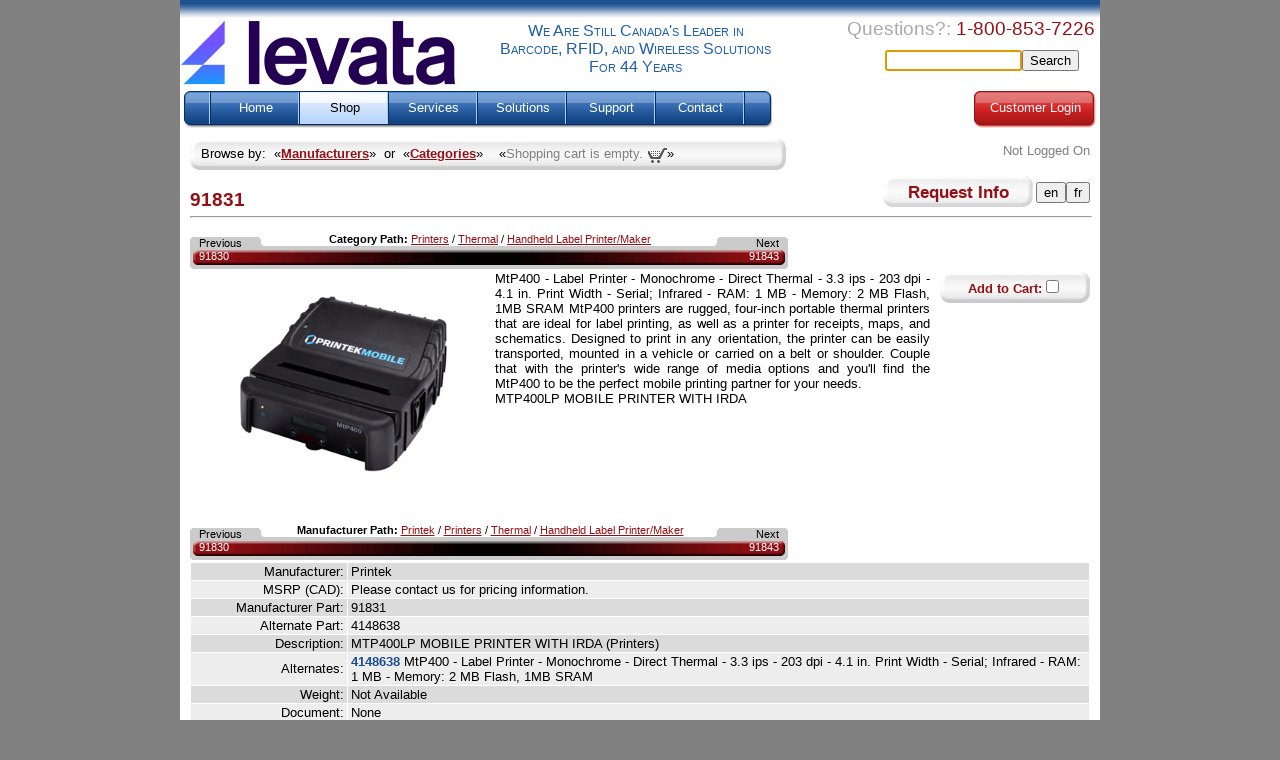

--- FILE ---
content_type: text/html; charset=utf-8
request_url: https://support.ocr.ca/stock/Default.aspx/Printek/Printers/Thermal/Handheld-Label-Printer-Maker/91831
body_size: 10164
content:


<!DOCTYPE html>

<html xmlns="http://www.w3.org/1999/xhtml">
<head id="Head1"><meta http-equiv="X-UA-Compatible" content="IE=10" /><title>
	91831 Printek
</title><meta http-equiv="Content-type" content="text/html; charset=UTF-8" />
<meta name="robots" content="index,follow" />
<meta name="category" content="91831 Printek" />
<meta name="description" content="MTP400LP MOBILE PRINTER WITH IRDA" />
<meta name="keywords" content="91831, Printek, Handheld Label Printer Maker, Thermal, Printers" />
<!-- START of Header-New.htm include -->
<style type="text/css">
A, A:link, A:active, A:visited {font-family: Arial, Helvetica, sans-serif; font-weight: normal; color: #960F14; outline: none;}
A:hover {color: black;}
BODY {width:100%; background-color: gray; color: black; font-family: Arial, Helvetica, sans-serif; font-size: 8pt; font-weight: normal; letter-spacing: normal; text-transform: none; word-spacing: normal; padding: 0px 0px 0px 0px; margin: 0px 0px 0px 0px; text-align: center;}
TABLE {border: none; padding: 0px; margin: 0px; border-collapse: collapse;}
TR {border: none; padding: 0px; margin: 0px; border-collapse: collapse;}
TD {font-family: Arial, Helvetica, sans-serif; font-size: 10pt; font-weight: normal; text-indent: 0em; color: black; border: none; padding: 0px; margin: 0px; border-collapse: collapse; white-space: normal;}
TD.H1  {margin:0px; padding:1px 3px 1px 3px; border:solid 1px white; background-color:black;   color:white; font-weight:bold;}
TD.H2  {margin:0px; padding:1px 3px 1px 3px; border:solid 1px white; background-color:#960F14; color:white; font-weight:bold;}
TD.RHa {margin:0px; padding:1px 3px 1px 3px; border:solid 1px white; background-color:#FFEFF4;}
TD.RHb {margin:0px; padding:1px 3px 1px 3px; border:solid 1px white; background-color:#EFC9C8;}
TD.RNa  {margin:0px; padding:1px 3px 1px 3px; border:solid 1px white; background-color:#EDEDED;}
TD.RNb  {margin:0px; padding:1px 3px 1px 3px; border:solid 1px white; background-color:#DBDBDB;}
IMG {border: none; padding: 0px; margin: 0px;}
H1 {font-family: Arial, Helvetica, sans-serif; font-size: 14pt; font-weight: bold; font-style: normal; font-variant: normal; text-indent: 0em; color: #960F14; border: none; padding: 2px 0px 5px 0px; margin: 0px;}
H2 {font-family: Arial, Helvetica, sans-serif; font-size: 14pt; font-weight: bold; font-style: normal; font-variant: normal; text-indent: 0em; color: #960F14; border: none; padding: 2px 0px 5px 0px; margin: 0px;}
H3 {font-family: Arial, Helvetica, sans-serif; font-size: 12pt; font-weight: bold; font-style: normal; font-variant: normal; text-align: left;}
H4 {font-family: Arial, Helvetica, sans-serif; font-size: 10pt; font-weight: bold; font-style: normal; font-variant: normal; text-align: left;}
DIV.Phone {font-family: Arial, Helvetica, sans-serif; font-size: 14pt; font-weight: normal; font-style: normal; text-indent: 0em; color: #960F14; border: none; padding: 0px; margin: 0px;}
DIV.Options {font-family: Arial, Helvetica, sans-serif; font-size: 8pt; font-weight: normal; font-style: normal; text-indent: 0em; color: black; border: none; padding: 0px; margin: 0px;}
DIV.Footer {background-color: #1A4D8E; color: white; font-family: Arial, Helvetica, sans-serif; font-size: 8pt; font-weight: normal; font-style: normal; text-indent: 0em; border: none; width: 920px; padding: 6px 0px 6px 0px; margin: 0px; text-align: center;}
DIV.CallUs {background-color: white; text-align: center; padding: 6px 0px 6px 0px;}
DIV.Disclaimer {background-color: white; color: gray; font-family: Arial, Helvetica, sans-serif; font-style: normal; font-variant: normal; font-weight: normal; font-size: 7pt; text-align: center; padding: 0px 0px 30px 0px;}
DIV.Slogan {font-family: Arial, Helvetica, sans-serif; font-size: 11pt; font-weight: normal; font-style: normal; text-indent: 0em; color: #960F14; border: none; padding: 0px; margin-bottom: 10px;}

DIV.MainText 			 {height: 200px; font-family:Tahoma, Arial, Helvetic, sans-serif; font-size: 8.5pt; color:#4B4B4B; font-weight:normal; text-align:justify; padding: 16px 0px 16px 0px; margin: 0px 0px 0px 0px; background:white url('https://support.ocr.ca/images/page-body-fade.png') top left repeat-x;}
DIV.MainTextHidden {height: 200px; font-family:Tahoma, Arial, Helvetic, sans-serif; font-size: 8.5pt; color:#4B4B4B; font-weight:normal; text-align:justify; padding: 16px 0px 16px 0px; margin: 0px 0px 0px 0px; background:white url('https://support.ocr.ca/images/page-body-fade.png') top left repeat-x; visibility:hidden; display: none;}

DIV.Copyright {font-family: Arial, Helvetica, sans-serif; font-style: normal; font-variant: normal; font-weight: normal; font-size: 6pt; color: #999999; text-align: left;}
A.Footer, A.Footer:link, A.Footer:active, A.Footer:visited {BORDER: none; font-family: Arial, Helvetica, sans-serif; font-size: 9pt; font-weight: bold; VERTICAL-ALIGN: top; TEXT-TRANSFORM: none; COLOR: #F6F6F3; FONT-STYLE: normal; TEXT-DECORATION: none;}
A.Footer:hover {color: silver;}
A.CallUs, A.CallUs:link, A.CallUs:active, A.CallUs:visited {font-family: Arial, Helvetica, sans-serif; font-size: 12pt; font-weight: bold; font-variant: normal; color: #960F14; text-align: center; text-decoration: none;}
A.CallUs:hover {color: black;}
A.Button, A.Button:link, A.Button:active, A.Button:visited {DISPLAY: block; BORDER: none; FONT-WEIGHT: bold; FONT-SIZE: 10pt; BACKGROUND-IMAGE: url(https://support.ocr.ca/IMG/ButtonGray.gif); VERTICAL-ALIGN: middle; TEXT-TRANSFORM: none; WIDTH: 150px; COLOR: black; FONT-STYLE: normal; font-family: Verdana, Arial, Helvetica, sans-serif; HEIGHT: 32px; TEXT-ALIGN: center; TEXT-DECORATION: none; background-position: center top; BACKGROUND-REPEAT: no-repeat; margin-top: 5px; margin-bottom: 0px; Padding-top: 8px}
A.Button:hover {color: #960F14; BACKGROUND-IMAGE: url(https://support.ocr.ca/IMG/ButtonMediumGray.gif);}
#MyAddress {BACKGROUND-IMAGE: url(https://support.ocr.ca/IMG/Button#A9A9A9.gif);}
SPAN.Pos {position: relative; top: 8px;}
A.boldblue, A.boldblue:link, A.boldblue:active, A.boldblue:visited {font-size: 10pt; font-weight: bold; color: blue;}
A.boldblue:hover {color: black;}
A.tinyblue, A.tinyblue:link, A.tinyblue:active, A.tinyblue:visited {font-size: 7pt; font-weight: normal; color: blue;}
A.tinyblue:hover {color: black;}
A.retired, A.retired:link, A.retired:active, A.retired:visited {font-size: 8pt; font-weight: bold; color: blue; background-color: yellow;}
A.retired:hover {color: black;}
A.search, A.search:link, A.search:active, A.search:visited {font-size: 12pt; font-weight: bold; color: red;}
A.search:hover {color: black;}
P {font-family: Arial, Helvetica, sans-serif; font-size: 10pt; font-weight: normal; text-indent: 2em; color: black;}
P.left {font-family: Arial, Helvetica, sans-serif; font-size: 10pt; font-weight: normal; text-indent: 0em; color: black;}
UL {font-family: Arial, Helvetica, sans-serif; font-size: 10pt; font-weight: normal; color: black;}
#search-holder {background: white; float: right; margin: 0px 5px 0px 0px;}
#header {background: white; width: 920px; height: 128px; display: block; padding: 0px 0px 0px 0px; margin: 0px 0px 0px 0px;}
#slogan {font-family:Tahoma, Arial, Helvetic, sans-serif;	font-size: 12pt; float: left; position: relative; display: block; color: #205EAC; font-variant: small-caps; font-weight: normal; height: 70px; vertical-align: middle; text-align: center; top: 4px; left: 45px;}
#mainbody {font-family:Tahoma, Arial, Helvetic, sans-serif;	font-size: 10pt; clear: both; display: block; position:relative; z-index:1; width: 920px; background: white; color: black; font-weight: normal; text-align: left;}
#page-container {font-family:Tahoma, Arial, Helvetic, sans-serif;	font-size: 10pt; position:relative; text-align: left; margin: auto; display: block; width: 920px; background: white; color: black; font-weight: normal; text-align: left;}
</style>

<link rel="stylesheet" type="text/css" href="https://support.ocr.ca/styles/menu.css" />

<script type="text/javascript" src="https://support.ocr.ca/swfobject.js"></script>
<script type="text/javascript">
<!--

function clearSubmenu(subMenu){
	if(!window.innerHeight){
		var subMenus = subMenu.getElementsByTagName("UL");
		for(var i = 0;i < subMenus.length;i++){
			subMenus[i].style.display = "none";
		}
	}
	var parent_node = subMenu.parentNode;
	while(parent_node.tagName != "LI") {
		parent_node = parent_node.parentNode;		
	}
	var target_element = parent_node.getElementsByTagName("A")[0];
	//alert(target_element.className., "current");
	if(target_element.className.indexOf("current") != -1){
		target_element.className = "current title";
	} else {
		target_element.className = "title";
	}
}

function showSubmenu(subMenu){
	if(!window.innerHeight){
		var subMenus = subMenu.getElementsByTagName("UL");
		for(var i = 0;i < subMenus.length;i++){
			subMenus[i].style.display = "block";
		}
	}
	var parent_node = subMenu.parentNode;
	while(parent_node.tagName != "LI") {
		parent_node = parent_node.parentNode;		
	}
	var target_element = parent_node.getElementsByTagName("A")[0];
	target_element.className += " a_hover";
}

function DoSearch(){
	var SearchText = document.getElementById('Name').value;
	SearchText = SearchText.replace("'", "");
	document.getElementById('Name').value = SearchText;
    if (SearchText.length == 0) 
	    alert('Please enter search criteria.');
    else if (SearchText.length < 4)
        alert('Search Text Is Too Short. Must Be Longer Than 3 Characters.');
	else {
        var urlFullPath = window.location.href
        var urlPath = urlFullPath.substring(0, urlFullPath.indexOf(".aspx") + 5);
        var urlNewFullPath = urlPath + '/Search?Name=' + encodeURIComponent(SearchText);
        window.location.href = urlNewFullPath;
    }
}

-->
</script>
<!--[if IE]>
<style type="text/css" media="screen">
body {
behavior: url('/scripts/csshover.htc');
font-size: 100%;
}

#menu ul li {float: left; width: 100%;}
#menu ul li a {height: 1%;} 

#menu a, #menu h2 {
font-family:Tahoma, Arial, Helvetic, sans-serif;
	font-size:10px;
	
	font-weight:bold;
}
</style>
<![endif]-->

<script type="text/javascript">

    var _gaq = _gaq || [];
    _gaq.push(['_setAccount', 'UA-11286395-4']);
    _gaq.push(['_trackPageview']);

    (function () {
        var ga = document.createElement('script'); ga.type = 'text/javascript'; ga.async = true;
        ga.src = ('https:' == document.location.protocol ? 'https://ssl' : 'http://www') + '.google-analytics.com/ga.js';
        var s = document.getElementsByTagName('script')[0]; s.parentNode.insertBefore(ga, s);
    })();

</script>

<style type='text/css'>A.Norm, A.Norm:link, A.Norm:active, A.Norm:visited, A.Norm:hover {color: black; text-decoration: underline;}A.PrevLink, A.PrevLink:link, A.PrevLink:active, A.PrevLink:visited {BACKGROUND-IMAGE: url('https://support.ocr.ca/RMA/images/PrevButton.gif'); BACKGROUND-POSITION:left  center; BACKGROUND-REPEAT: no-repeat; DISPLAY: block; BORDER: none; COLOR: white; WIDTH: 290px; HEIGHT: 15px; FONT-FAMILY: Verdana, Arial, Helvetica, sans-serif; FONT-STYLE: normal; FONT-WEIGHT: normal; FONT-SIZE: 8pt; TEXT-DECORATION: none; TEXT-TRANSFORM: none; TEXT-ALIGN: left; VERTICAL-ALIGN: bottom; BACKGROUND-COLOR:white; PADDING-TOP:0px; PADDING-LEFT: 6px; WHITE-SPACE:nowrap; OVERFLOW:hidden; OUTLINE:none;}A.PrevLink:hover {color:white; BACKGROUND-IMAGE:url(https://support.ocr.ca/RMA/images/PrevButtonHover.gif);}A.NextLink, A.NextLink:link, A.NextLink:active, A.NextLink:visited {BACKGROUND-IMAGE: url('https://support.ocr.ca/RMA/images/NextButton.gif'); BACKGROUND-POSITION:right center; BACKGROUND-REPEAT: no-repeat; DISPLAY: block; BORDER: none; COLOR: white; WIDTH: 290px; HEIGHT: 15px; FONT-FAMILY: Verdana, Arial, Helvetica, sans-serif; FONT-STYLE: normal; FONT-WEIGHT: normal; FONT-SIZE: 8pt; TEXT-DECORATION: none; TEXT-TRANSFORM: none; TEXT-ALIGN: right; VERTICAL-ALIGN:bottom; BACKGROUND-COLOR:white; PADDING-TOP:0px; PADDING-RIGHT:6px; WHITE-SPACE:nowrap; OVERFLOW:hidden; OUTLINE:none;}A.NextLink:hover {color:white; BACKGROUND-IMAGE:url(https://support.ocr.ca/RMA/images/NextButtonHover.gif);}SPAN.PrevNext {BORDER:none; FONT-WEIGHT:normal; FONT-SIZE:8pt; VERTICAL-ALIGN:bottom; TEXT-TRANSFORM:none; COLOR:black; FONT-STYLE:normal; font-family:Verdana, Arial, Helvetica, sans-serif; TEXT-DECORATION:none; padding-left:9px; padding-right:9px;}</style>
</head>
<body>
    
<a name="TOP"></a>	
<div id="page-container">
<div id="header">

<span style="background:white url('https://support.ocr.ca/images/page-top-border.png') top left repeat-x; height: 18px; width: 920px; display: block;"></span>

<div style="float: left; position: relative;">
	<a href="https://support.ocr.ca/stock/Default.aspx" style="text-decoration:none;">
		<img src="https://support.ocr.ca/images/Levata_Logo_275x70_transparent.png" alt="We Are Still Canada's Leader in Barcode, RFID and Wireless Solutions" style="height: 70px; width: 275px;" />
	</a>
</div>

<div id="slogan">
	We Are Still Canada's Leader in<br />Barcode, RFID, and Wireless Solutions<br />For 44 Years
</div>

<div id="search-holder">
    <form name="frmSearch" action="" onsubmit="DoSearch();return false;">
        <table>
	        <tr>
		        <td valign='top' align='right' colspan="2" style="padding: 0px 0px 10px 0px"><div class='Phone'><span style='color:#A9A9A9;'>Questions?: </span>1-800-853-7226</div></td>
	        </tr>
			<tr>
				<td align='right'><input type="text" name='Name' id='Name' value="" size="15" /></td>
				<td align='left'><input type='submit' name='bSearch' id='bSearch' value='Search' /></td>
			</tr>
        </table>
    </form>
</div>

<br clear='all' />

<div id="menu">
<span style="background:white url('https://support.ocr.ca/images/menu-border-left.png') top left no-repeat; height: 37px; width: 27px; float: left; position: relative; display: block;"></span>

<ul>
	<li><h2><a href="https://support.ocr.ca/stock/Default.aspx" class="title">Home</a></h2>
	</li>
</ul>

<ul>
    <li><h2><a href="https://support.ocr.ca/stock/Default.aspx" class="title current">Shop</a></h2>
        <ul>
            <li onmouseover="showSubmenu(this);" onmouseout="clearSubmenu(this);">
                <a href="https://shop.levata.com/en-ca/" target="_blank">NEW Web Store<span>&nbsp;</span></a>
            </li>
            <li onmouseover="showSubmenu(this);" onmouseout="clearSubmenu(this);">
                <a href="https://support.ocr.ca/stock/Default.aspx" class="hassubnav">RMA Web Store<span>&nbsp;</span></a>
                <ul onmouseover="showSubmenu(this.parentNode);">
	                <li><a href="https://support.ocr.ca/stock/Default.aspx/Category/Mobile-Computer">Mobile Computers</a></li>
	                <li><a href="https://support.ocr.ca/stock/Default.aspx/Category/Scanners-Input-Devices">Barcode Scanners</a></li>
	                <li><a href="https://support.ocr.ca/stock/Default.aspx/Category/Wireless">Wireless Equipment</a></li>
	                <li><a href="https://support.ocr.ca/stock/Default.aspx/Category/RFID">RFID</a></li>
	                <li><a href="https://support.ocr.ca/stock/Default.aspx/Category/Magnetic-Stripe-Readers">Magnetic Stripe Readers</a></li>
	                <li><a href="https://support.ocr.ca/stock/Default.aspx/Category/Printers">Label Printers</a></li>
	                <li><a href="https://support.ocr.ca/stock/Default.aspx/Category/Labels">Barcode Labels</a></li>
	                <li><a href="https://support.ocr.ca/stock/Default.aspx/Category/Ribbons">Ribbons</a></li>
                </ul>
            </li>
        </ul>
    </li>
</ul>

<ul>
	<li><h2><a href="https://www.levata.com/en-ca/services/" class="title" target="_blank">Services</a></h2>
  	<ul>
			<li onmouseover="showSubmenu(this);" onmouseout="clearSubmenu(this);">
				<a href="https://www.levata.com/en-ca/services/" class="hassubnav" target="_blank">Software Services<span>&nbsp;</span></a>
	  		<ul onmouseover="showSubmenu(this.parentNode);">
				  <li><a href="https://www.levata.com/en-ca/services/project-activation/" target="_blank">Customized Software</a></li>
				  <li><a href="https://shop.levata.com/en-ca/cats/software.htm" target="_blank">Packaged Software</a></li>
	      </ul>
			</li>
			<li onmouseover="showSubmenu(this);" onmouseout="clearSubmenu(this);">
				<a href="https://shop.levata.com/en-ca/cats/warranties/" target="_blank">Repair Services<span>&nbsp;</span></a>
			</li>
			<li onmouseover="showSubmenu(this);" onmouseout="clearSubmenu(this);">
				<a href="https://www.levata.com/en-ca/services/" target="_blank">Barcode Printer Repair<span>&nbsp;</span></a>
			</li>
			<li onmouseover="showSubmenu(this);" onmouseout="clearSubmenu(this);">
				<a href="https://www.levata.com/en-ca/services/project-activation/" target="_blank">Wireless Site Survey<span>&nbsp;</span></a>
			</li>
			<li onmouseover="showSubmenu(this);" onmouseout="clearSubmenu(this);">
				<a href="https://shop.levata.com/en-ca/cats/mdm/" target="_blank">Mobile Device Management<span>&nbsp;</span></a>
			</li>			
			<li onmouseover="showSubmenu(this);" onmouseout="clearSubmenu(this);">
				<a href="https://www.levata.com/en-ca/services/project-activation/" target="_blank">Barcode Rental<span>&nbsp;</span></a>
			</li>			
		</ul>
	</li>
</ul>

<ul>
	<li><h2><a href="https://www.levata.com/en-ca/services/solution-consulting/" class="title" target="_blank">Solutions</a></h2>
		<ul>
			<li onmouseover="showSubmenu(this);" onmouseout="clearSubmenu(this);">
				<a href="https://www.levata.com/en-ca/services/solution-consulting/" class="hassubnav" target="_blank">Inventory<span>&nbsp;</span></a>
	  		<ul onmouseover="showSubmenu(this.parentNode);">
				<li><a href="https://shop.levata.com/en-ca/cats/asset-tracking-software/" target="_blank">Asset Tracking</a></li>
				<li><a href="https://shop.levata.com/en-ca/cats/asset-tracking-software/" target="_blank">Fixed Assets</a></li>
				<li><a href="https://shop.levata.com/en-ca/cats/inventory-software/" target="_blank">Inventory Control</a></li>
				<li><a href="https://shop.levata.com/en-ca/cats/inventory-software/" target="_blank">Produce Inventory Control</a></li>
				<li><a href="https://shop.levata.com/en-ca/cats/inventory-software/" target="_blank">Warehouse Management System</a></li>
				<li><a href="https://shop.levata.com/en-ca/cats/inventory-software/" target="_blank">Physical Inventory Count</a></li>
				<li><a href="https://shop.levata.com/en-ca/cats/id-card-software/" target="_blank">Check Out/In Tracking</a></li>
				<li><a href="https://shop.levata.com/en-ca/cats/inventory-software/" target="_blank">Wireless Warehouse System</a></li>
			    <li><a href="https://www.levata.com/en-ca/services/solution-consulting/" target="_blank">Voice Picking</a></li>
			</ul>
			</li>
			<li onmouseover="showSubmenu(this);" onmouseout="clearSubmenu(this);">
				<a href="https://www.levata.com/en-ca/industries/manufacturing/" class="hassubnav" target="_blank">Manufacturing<span>&nbsp;</span></a>
	  		<ul onmouseover="showSubmenu(this.parentNode);">
				<li><a href="https://www.levata.com/en-ca/industries/manufacturing/" target="_blank">Work In Process</a></li>
				<li><a href="https://www.levata.com/en-ca/industries/manufacturing/" target="_blank">Lot Tracking</a></li>
				<li><a href="https://www.levata.com/en-ca/industries/manufacturing/" target="_blank">Manufacturing Warehousing</a></li>
	      </ul>
			</li>
			<li onmouseover="showSubmenu(this);" onmouseout="clearSubmenu(this);">
				<a href="https://www.levata.com/en-ca/capabilities/people-id-secure-access-control/" class="hassubnav" target="_blank">Attendance<span>&nbsp;</span></a>
	  		<ul onmouseover="showSubmenu(this.parentNode);">
				<li><a href="https://www.levata.com/en-ca/capabilities/people-id-secure-access-control/" target="_blank">Time and Attendance</a></li>
				<li><a href="https://www.levata.com/en-ca/capabilities/people-id-secure-access-control/" target="_blank">Ticketing System</a></li>
				<li><a href="https://www.levata.com/en-ca/capabilities/people-id-secure-access-control/" target="_blank">Event Attendance Tracking</a></li>
				<li><a href="https://www.levata.com/en-ca/capabilities/people-id-secure-access-control/" target="_blank">Barcode Mobile Inspection</a></li>
				<li><a href="https://www.levata.com/en-ca/capabilities/people-id-secure-access-control/" target="_blank">Membership Tracking</a></li>
	      </ul>
			</li>
			<li onmouseover="showSubmenu(this);" onmouseout="clearSubmenu(this);">
				<a href="https://www.levata.com/en-ca/industries/transportation-logistics/" class="hassubnav" target="_blank">Logistics<span>&nbsp;</span></a>
	  		<ul onmouseover="showSubmenu(this.parentNode);">
				  <li><a href="https://www.levata.com/en-ca/industries/transportation-logistics/" target="_blank">Produce Traceability Software</a></li>
				  <li><a href="https://www.levata.com/en-ca/industries/transportation-logistics/" target="_blank">Transportation Management</a></li>
				  <li><a href="https://www.levata.com/en-ca/industries/transportation-logistics/" target="_blank">Supply Chain Visibility</a></li>
				  <li><a href="https://www.levata.com/en-ca/industries/transportation-logistics/" target="_blank">Bookings and Reservations</a></li>
				  <li><a href="https://www.levata.com/en-ca/industries/transportation-logistics/" target="_blank">Brokerage Management</a></li>
				  <li><a href="https://www.levata.com/en-ca/industries/transportation-logistics/" target="_blank">Connectivity & Messaging</a></li>
				  <li><a href="https://www.levata.com/en-ca/industries/transportation-logistics/" target="_blank">Route Planning</a></li>
				  <li><a href="https://www.levata.com/en-ca/industries/transportation-logistics/" target="_blank">Home Delivery System</a></li>
	      </ul>
			</li>
			<li onmouseover="showSubmenu(this);" onmouseout="clearSubmenu(this);">
				<a href="https://www.levata.com/en-ca/industries/retail/" class="hassubnav" target="_blank">Retail Systems<span>&nbsp;</span></a>
	  		<ul onmouseover="showSubmenu(this.parentNode);">
				  <li><a href="https://www.levata.com/en-ca/industries/retail/" target="_blank">Mobile POS</a></li>
				  <li><a href="https://www.levata.com/en-ca/industries/retail/" target="_blank">Bluetooth Barcode Scanner</a></li>
				  <li><a href="https://www.levata.com/en-ca/industries/retail/" target="_blank">USB Barcode Scanner</a></li>
				  <li><a href="https://www.levata.com/en-ca/industries/retail/" target="_blank">USB Barcode Reader</a></li>
				  <li><a href="https://www.levata.com/en-ca/industries/retail/" target="_blank">Wireless Barcode Scanner</a></li>
				  <li><a href="https://www.levata.com/en-ca/industries/retail/" target="_blank">iPad Barcode Scanner</a></li>
	      </ul>
			</li>
			<li onmouseover="showSubmenu(this);" onmouseout="clearSubmenu(this);">
				<a href="https://www.levata.com/en-ca/media/?mediaType=case-studies" class="hassubnav" target="_blank">Case Studies<span>&nbsp;</span></a>
			</li>
		</ul>
	</li>
</ul>

<ul>
	<li><h2><a href="https://support.ocr.ca/rma" class="title" target="_blank">Support</a></h2>
	</li>
</ul>

<ul>
	<li><h2><a href="https://www.levata.com/en-ca/contact/" class="title" id="last" target="_blank">Contact</a></h2>
  	<ul>
			<li onmouseover="showSubmenu(this);" onmouseout="clearSubmenu(this);">
				<a href="https://www.levata.com/en-ca/media/?mediaType=news-highlights" target="_blank">News<span>&nbsp;</span></a>
			</li>
			<li onmouseover="showSubmenu(this);" onmouseout="clearSubmenu(this);">
				<a href="https://levatacareers.ttcportals.com/" target="_blank">Careers<span>&nbsp;</span></a>
			</li>
			<li onmouseover="showSubmenu(this);" onmouseout="clearSubmenu(this);">
				<a href="https://www.levata.com/en-ca/contact/" target="_blank">Contact Us<span>&nbsp;</span></a>
			</li>
		</ul>
	</li>
</ul>
							
<span style="background:white url('https://support.ocr.ca/images/menu-border-right.png') top left no-repeat; height: 37px; width: 27px; float: left; position: relative; display: block;"></span>

</div>
<div id="customerbutton">
<a href="https://support.ocr.ca/stock/Default.aspx/Login">Customer Login</a>
</div>
</div>

<div id="mainbody">
<div style="margin:10px 10px 10px 10px">
<!-- END of Header-New.htm include -->

    <form method="post" action="./91831" id="form1">
<div class="aspNetHidden">
<input type="hidden" name="__VIEWSTATE" id="__VIEWSTATE" value="+pKB525fH5h4GGThxCb3BOCv8+3/Uxp7BYKPiR2DknlaScHIpa9jS4qDbeqMeQf4dPJo3Y7Y4z3xiBQUjs9e/RLCkOZytMGlS5WFPha6ZI5jy3pqMe3gZCqVgu84W7gm" />
</div>

<div class="aspNetHidden">

	<input type="hidden" name="__VIEWSTATEGENERATOR" id="__VIEWSTATEGENERATOR" value="902318C6" />
</div>
                
        <!-- Style Moved -->
<div style='FLOAT: right; MARGIN: 5px 0px 0px 0px; HEIGHT: 32px; FONT-WEIGHT: normal; FONT-SIZE: 10pt; color:#808080; FONT-STYLE: normal; FONT-FAMILY: Verdana, Arial, Helvetica, sans-serif; TEXT-DECORATION: none;'>Not Logged On</div><div style='BACKGROUND-IMAGE: url(https://support.ocr.ca/IMG/BarGray.gif); BACKGROUND-POSITION: center center; BACKGROUND-REPEAT: no-repeat; MARGIN: 0px 0px 5px 0px; WIDTH: 596px; HEIGHT: 32px; FONT-WEIGHT: normal; FONT-SIZE: 10pt; COLOR: black; FONT-STYLE: normal; FONT-FAMILY: Verdana, Arial, Helvetica, sans-serif; TEXT-DECORATION: none;'><table style='position: relative; top: 8px; left: 11px;'><tr><td style='font-size: 10pt; font-style: normal; font-family: Verdana, Arial, Helvetica, sans-serif; vertical-align: top;'>Browse  by:&nbsp;&nbsp;&laquo;</td><td style='font-size: 10pt; font-style: normal; font-family: Verdana, Arial, Helvetica, sans-serif; vertical-align: top;'><a href='https://support.ocr.ca/stock/Default.aspx/Manufacturers' style='font-size: 10pt; font-style: normal; font-family: Verdana, Arial, Helvetica, sans-serif; font-weight: bold; '>Manufacturers</a></td><td style='font-size: 10pt; font-style: normal; font-family: Verdana, Arial, Helvetica, sans-serif; vertical-align: top;'>&raquo;&nbsp;&nbsp;or&nbsp;&nbsp;&laquo;</td><td style='font-size: 10pt; font-style: normal; font-family: Verdana, Arial, Helvetica, sans-serif; vertical-align: top;'><a href='https://support.ocr.ca/stock/Default.aspx/Categories' style='font-size: 10pt; font-style: normal; font-family: Verdana, Arial, Helvetica, sans-serif; font-weight: bold; '>Categories</a></td><td style='font-size: 10pt; font-style: normal; font-family: Verdana, Arial, Helvetica, sans-serif; vertical-align: top;'>&raquo;&nbsp;&nbsp;&nbsp;&nbsp;&laquo;</td><td style='font-size: 10pt; font-style: normal; font-family: Verdana, Arial, Helvetica, sans-serif; vertical-align: top; color:#808080;'>Shopping cart is empty.&nbsp;</td><td style='font-size: 10pt; font-style: normal; font-family: Verdana, Arial, Helvetica, sans-serif; vertical-align: top;'><img width='20px' height='20px' src='https://support.ocr.ca/RMA/images/CartEmpty.png' alt='' /></td><td style='font-size: 10pt; font-style: normal; font-family: Verdana, Arial, Helvetica, sans-serif; vertical-align: top;'>&raquo;</td></tr></table></div><div style='float:right; padding: 5px 0px 0px 3px;margin-top:2px;'><input type='button' onClick='document.getElementById("bLanguage").value = "en"; document.getElementById("form1").submit();' name='bLanguageEN' id='bLanguageEN' value='en'  class='languageButton' title='Browse in English' /><input type='button' onClick='document.getElementById("bLanguage").value = "fr"; document.getElementById("form1").submit();' name='bLanguageFR' id='bLanguageFR' value='fr'  class='languageButton' title='Browse in French'/><input type='hidden' name='bLanguage' id='bLanguage' value='' /></div><!--Rate:1.425 Date:Dec 8, 2025 --><div style='float: right; font-size: 14pt; font-weight: bold; margin: 0px 0px 0px 0px;'><table><tr><td><div style='BACKGROUND-IMAGE: url(https://support.ocr.ca/IMG/ButtonBlink1.gif); BACKGROUND-POSITION: center top; BACKGROUND-REPEAT: no-repeat; MARGIN: 0px 0px 0px 0px; WIDTH: 150px; HEIGHT: 32px; TEXT-ALIGN: center;'><span style='POSITION: relative; top: 7px; left: 0px;'><a href='https://support.ocr.ca/stock/Default.aspx/Request' style='FONT-FAMILY: Arial, Helvetica, sans-serif; FONT-WEIGHT: bold; FONT-SIZE: 13pt; FONT-STYLE: normal; TEXT-TRANSFORM: none; TEXT-DECORATION: none; '>Request Info</a></span></div></td></tr></table></div><h1 style='font-size: 14pt;float:left;margin-top:12px;'>91831</h1><hr style='width: 100%;' /><script type='text/javascript'>var LinkImgArray = new Array(   'https://support.ocr.ca/RMA/images/PrevButton.gif',   'https://support.ocr.ca/RMA/images/PrevButtonHover.gif',   'https://support.ocr.ca/RMA/images/NextButton.gif',   'https://support.ocr.ca/RMA/images/NextButtonHover.gif'   );function PreLoadLinkImages() {  var preloadimages=[];  for (var i=0; i<LinkImgArray.length; i++){    preloadimages[i]=new Image();    preloadimages[i].src=LinkImgArray[i];  }}PreLoadLinkImages();</script><div style='FLOAT: left;'><div style='width: 450px; TEXT-ALIGN: center; POSITION: relative; top: 8px; font-size: 8pt; padding: 0px 75px 0px 75px;'><b>Category Path:</b> <a href='https://support.ocr.ca/stock/Default.aspx/Category/Printers'>Printers</a> / <a href='https://support.ocr.ca/stock/Default.aspx/Category/Printers/Thermal'>Thermal</a> / <a href='https://support.ocr.ca/stock/Default.aspx/Category/Printers/Thermal/Handheld-Label-Printer-Maker'>Handheld Label Printer/Maker</a></div><div style='WIDTH: 598px; HEIGHT: 34px; BACKGROUND-IMAGE:url(https://support.ocr.ca/RMA/images/TabBar.gif); BACKGROUND-REPEAT:no-repeat; BACKGROUND-POSITION:top center;'><span class='PrevNext' style='FLOAT: right;'>Next</span><span class='PrevNext' style='FLOAT: left;'>Previous</span><br clear='all' /><span style='FLOAT: right; MARGIN: 0px 3px 0px 0px; POSITION: relative; TOP: -2px;'><a class='NextLink' href='https://support.ocr.ca/stock/Default.aspx/Printek/Printers/Thermal/Handheld-Label-Printer-Maker/91843'>91843</a></span><span style='FLOAT: left;  MARGIN: 0px 0px 0px 3px; POSITION: relative; TOP: -2px;'><a class='PrevLink' href='https://support.ocr.ca/stock/Default.aspx/Printek/Printers/Thermal/Handheld-Label-Printer-Maker/91830'>91830</a></span></div></div><br clear='all' /><div style='FLOAT: right; text-align: center;'><div style='BACKGROUND-IMAGE: url(https://support.ocr.ca/IMG/ButtonGray.gif); BACKGROUND-POSITION: center center; BACKGROUND-REPEAT: no-repeat; MARGIN: 0px 0px 0px 0px; WIDTH: 150px; HEIGHT: 32px; FONT-FAMILY: Verdana, Arial, Helvetica, sans-serif; FONT-WEIGHT: normal; FONT-SIZE: 10pt; COLOR: black; FONT-STYLE: normal; TEXT-DECORATION: none; TEXT-ALIGN: center;'><span style='POSITION: relative; top: 6px; left: 0px; color:#960F14; font-weight: bold;'>Add to Cart:<input type='checkbox' name='iCheck91831' onclick='location.href="https://support.ocr.ca/stock/Default.aspx/Printek/Printers/Thermal/Handheld-Label-Printer-Maker/91831/S~91831"' /></span></div></div><div style='FLOAT: left; width: 740px; text-align: justify;'><img  height='225px' width='300px' src='https://support.ocr.ca/Data/../Stock/Synnex/I185228539.jpg' align='left' border='0' style='margin: 0px 5px 5px 0px;' alt='91831 MTP400LP MOBILE PRINTER WITH IRDA' />MtP400 - Label Printer - Monochrome - Direct Thermal - 3.3 ips - 203 dpi - 4.1 in. Print Width - Serial; Infrared - RAM: 1 MB - Memory: 2 MB Flash, 1MB SRAM
MtP400 printers are rugged, four-inch portable thermal printers that are ideal for label printing, as well as a printer for receipts, maps, and schematics. Designed to print in any orientation, the printer can be easily transported, mounted in a vehicle or carried on a belt or shoulder. Couple that with the printer's wide range of media options and you'll find the MtP400 to be the perfect mobile printing partner for your needs.<br />MTP400LP MOBILE PRINTER WITH IRDA</div><br clear='all' /><br /><div style='width: 450px; TEXT-ALIGN: center; POSITION: relative; top: 8px; font-size: 8pt; padding: 0px 75px 0px 75px;'><b>Manufacturer Path:</b> <a href='https://support.ocr.ca/stock/Default.aspx/Printek'>Printek</a> / <a href='https://support.ocr.ca/stock/Default.aspx/Printek/Printers'>Printers</a> / <a href='https://support.ocr.ca/stock/Default.aspx/Printek/Printers/Thermal'>Thermal</a> / <a href='https://support.ocr.ca/stock/Default.aspx/Printek/Printers/Thermal/Handheld-Label-Printer-Maker'>Handheld Label Printer/Maker</a></div><div style='WIDTH: 598px; HEIGHT: 34px; BACKGROUND-IMAGE:url(https://support.ocr.ca/RMA/images/TabBar.gif); BACKGROUND-REPEAT:no-repeat; BACKGROUND-POSITION:top center;'><span class='PrevNext' style='FLOAT: right;'>Next</span><span class='PrevNext' style='FLOAT: left;'>Previous</span><br clear='all' /><span style='FLOAT: right; MARGIN-RIGHT:3px; POSITION: relative; top: -2px;'><a class='NextLink' href='https://support.ocr.ca/stock/Default.aspx/Printek/Printers/Thermal/Handheld-Label-Printer-Maker/91843'>91843</a></span><span style='FLOAT: left; MARGIN-LEFT:3px; POSITION: relative; top: -2px;'><a class='PrevLink' href='https://support.ocr.ca/stock/Default.aspx/Printek/Printers/Thermal/Handheld-Label-Printer-Maker/91830'>91830</a></span></div><table width='100%'><tr><td class='RNb' align='right' width='150px'>Manufacturer:</td><td class='RNb'>Printek</td></tr><tr><td class='RNa' align='right' width='150px'>MSRP (CAD):</td><td class='RNa'>Please contact us for pricing information.</td></tr><tr><td class='RNb' align='right' width='150px'>Manufacturer&nbsp;Part:</td><td class='RNb'>91831</td></tr><tr><td class='RNa' align='right' width='150px'>Alternate Part:</td><td class='RNa'>4148638</td></tr><tr><td class='RNb' align='right' width='150px'>Description:</td><td class='RNb'>MTP400LP MOBILE PRINTER WITH IRDA (Printers)</td></tr><tr><td class='RNa' align='right' width='150px'>Alternates:</td><td class='RNa'><span style='color:#1A4D8E; font-weight: bold;'>4148638</span> MtP400 - Label Printer - Monochrome - Direct Thermal - 3.3 ips - 203 dpi - 4.1 in. Print Width - Serial; Infrared - RAM: 1 MB - Memory: 2 MB Flash, 1MB SRAM<br /></td></tr><tr><td class='RNb' align='right' width='150px'>Weight:</td><td class='RNb'>Not Available</td></tr><tr><td class='RNa' align='right' width='150px'>Document:</td><td class='RNa'>None</td></tr><tr><td class='RNb' align='right' width='150px'>Date Updated:</td><td class='RNb'>Jun 15, 2012</td></tr></table><script type='text/javascript'>var ImgArray = new Array('https://support.ocr.ca/stock/Synnex/I185228539.jpg','https://support.ocr.ca/stock/Synnex/I185228539-1.jpg');function PreLoadImages() {  var preloadimages=[];  for (var i=0; i<ImgArray.length; i++){    preloadimages[i]=new Image();    preloadimages[i].src=ImgArray[i];  }}function RotateImages(ImgElement) {	if(ImgElement>=ImgArray.length) ImgElement=0;	if(document.getElementById('ImgRotate') != null) document.getElementById('ImgRotate').src = ImgArray[ImgElement];	if(document.getElementById('ImgRotateText') != null) document.getElementById('ImgRotateText').innerText = 'Image '+(ImgElement+1)+' of 2';	window.setTimeout('RotateImages('+(ImgElement+1)+')',5000);}PreLoadImages();RotateImages(0);</script><div style='text-align: justify;'><div style='float: left; margin: 0px 5px 5px 0px;'><img id='ImgRotate' height='150px' width='200px' src='https://support.ocr.ca/stock/Synnex/I185228539.jpg' border='0' alt='91831' /><br /><div id='ImgRotateText' style='text-align: center; font-weight: bold;'>Image 1 of 2</div></div>MtP400 printers are rugged, four-inch portable thermal printers that are ideal for label printing, as well as a printer for receipts, maps, and schematics. Designed to print in any orientation, the printer can be easily transported, mounted in a vehicle or carried on a belt or shoulder. Couple that with the printer's wide range of media options and you'll find the MtP400 to be the perfect mobile printing partner for your needs.</div><br clear='all' /><br /><table width='100%'><tr><td colspan='2' style='color: #960F14; font-weight: bold;'>Specifications</td></tr><tr><td class='RNb' align='right' width='150px'>Familly Description:</td><td class='RNb'>Printers</td></tr><tr><td class='RNa' align='right' width='150px'>Category Description:</td><td class='RNa'>Thermal</td></tr><tr><td class='RNb' align='right' width='150px'>Sub-Category Description:</td><td class='RNb'>Handheld Label Printer/Maker</td></tr><tr><td class='RNa' align='right' width='150px'>Manufacturer Part No.:</td><td class='RNa'>91831</td></tr><tr><td class='RNb' align='right' width='150px'>Vendor Name:</td><td class='RNb'>PRINTEK</td></tr><tr><td class='RNa' align='right' width='150px'>Short Description:</td><td class='RNa'>MTP400LP MOBILE PRINTER WITH IRDA</td></tr><tr><td class='RNb' align='right' width='150px'>Long Description:</td><td class='RNb'>MtP400 - Label Printer - Monochrome - Direct Thermal - 3.3 ips - 203 dpi - 4.1 in. Print Width - Serial; Infrared - RAM: 1 MB - Memory: 2 MB Flash, 1MB SRAM</td></tr><tr><td class='RNa' align='right' width='150px'>French Description:</td><td class='RNa'>mtp400 - étiquette imprimante - monochrome - direct thermique - 3.3 IPS - 203 ppp - 4.1 in. impression largeur - sériel ; infrarouge - bélier  : 1 Mo - mémoire : 2 Mo flash , 1mb sram</td></tr><tr><td class='RNb' align='right' width='150px'>Secondary Update:</td><td class='RNb'>Jul 23, 2021</td></tr><tr><td colspan='2' style='color: #960F14; font-weight: bold;'>Special Feature</td></tr><tr><td class='RNb' align='right' width='150px'>EPEAT Level:</td><td class='RNb'>TBD</td></tr><tr><td class='RNa' align='right' width='150px'>Energy Star Compliant:</td><td class='RNa'>TBD</td></tr><tr><td class='RNb' align='right' width='150px'>COO:</td><td class='RNb'>USA</td></tr><tr><td colspan='2' style='color: #960F14; font-weight: bold;'>Service&Support</td></tr><tr><td class='RNb' align='right' width='150px'>Manufacturer Warranty:</td><td class='RNb'>1 year printer warranty on the entire printer - case, battery, and print head included</td></tr><tr><td colspan='2' style='color: #960F14; font-weight: bold;'>Dimensions&Miscellaneous</td></tr><tr><td class='RNb' align='right' width='150px'>Depth:</td><td class='RNb'>7.7Inch</td></tr><tr><td class='RNa' align='right' width='150px'>Features:</td><td class='RNa'>Memory: 2 MB Flash, 1MB SRAM</td></tr><tr><td class='RNb' align='right' width='150px'>Header / Model:</td><td class='RNb'>MtP400</td></tr><tr><td class='RNa' align='right' width='150px'>Height:</td><td class='RNa'>3.1Inch</td></tr><tr><td class='RNb' align='right' width='150px'>Width:</td><td class='RNb'>6.6Inch</td></tr><tr><td colspan='2' style='color: #960F14; font-weight: bold;'>Media</td></tr><tr><td class='RNb' align='right' width='150px'>Printer / Media Type:</td><td class='RNb'>Direct Thermal Roll</td></tr><tr><td class='RNa' align='right' width='150px'>Printer Media Size (Custom):</td><td class='RNa'>Roll diameter: 2.625 in. (Max.), Roll width: 3 in. - 4.125 in.</td></tr><tr><td colspan='2' style='color: #960F14; font-weight: bold;'>Miscellaneous</td></tr><tr><td class='RNb' align='right' width='150px'>Compliant Standards:</td><td class='RNb'>FCC Class B, CE mark, UL listed AC adapters, E-mark on In-Vehicle adapters</td></tr><tr><td colspan='2' style='color: #960F14; font-weight: bold;'>Networking</td></tr><tr><td class='RNb' align='right' width='150px'>Interfaces & Connections:</td><td class='RNb'>RS232 (RJ11 Type)</td></tr><tr><td class='RNa' align='right' width='150px'>Networking Type:</td><td class='RNa'>Print Server - Wireless - IrDA</td></tr><tr><td colspan='2' style='color: #960F14; font-weight: bold;'>Printer</td></tr><tr><td class='RNb' align='right' width='150px'>Print Area:</td><td class='RNb'>4.1 in. Print Width</td></tr><tr><td class='RNa' align='right' width='150px'>Printer  Form Factor:</td><td class='RNa'>Portable</td></tr><tr><td class='RNb' align='right' width='150px'>Printer / Max Resolution ( B&W ):</td><td class='RNb'>203 dpi</td></tr><tr><td class='RNa' align='right' width='150px'>Printer Interface:</td><td class='RNa'>Serial,Infrared</td></tr><tr><td class='RNb' align='right' width='150px'>Printer Output:</td><td class='RNb'>Monochrome</td></tr><tr><td class='RNa' align='right' width='150px'>Printer Speed:</td><td class='RNa'>3.3 ips</td></tr><tr><td class='RNb' align='right' width='150px'>Printer Technology:</td><td class='RNb'>Direct Thermal</td></tr><tr><td class='RNa' align='right' width='150px'>Printer Type:</td><td class='RNa'>Label Printer</td></tr><tr><td class='RNb' align='right' width='150px'>Duplex Printout:</td><td class='RNb'>N/A</td></tr><tr><td class='RNa' align='right' width='150px'>RAM Installed Size:</td><td class='RNa'>1MB</td></tr></table><table style='width: 100%; margin: 5px 0px 5px 0px;'><tr><td colspan='2' style='color: #960F14; font-weight: bold;'>Optional Accessories:</td></tr><tr><td align='right' style='width: 1%;' class='RNb'><a href='https://support.ocr.ca/stock/Default.aspx/Printek/Printer-Accessories/Cable/Printer/91251'>91251</a></td><td class='RNb'>COILED DATA CBL-TERMINATED DB9 F/MT PTRS</td></tr><tr><td align='right' style='width: 1%;' class='RNa'><a href='https://support.ocr.ca/stock/Default.aspx/Printek/Printer-Accessories/Cable/Printer/91252'>91252</a></td><td class='RNa'>COILED DATA CABLE-UNTERMINATED F/MT PTRS</td></tr><tr><td align='right' style='width: 1%;' class='RNb'><a href='https://support.ocr.ca/stock/Default.aspx/Printek/Printers/Trays-and-Accessories/91261'>91261</a></td><td class='RNb'>SHOULDER CARRYING STRAP FOR MT PRINTERS</td></tr><tr><td align='right' style='width: 1%;' class='RNa'><a href='https://support.ocr.ca/stock/Default.aspx/Printek/Printers/Trays-and-Accessories/91361'>91361</a></td><td class='RNa'>MTP400 DEVELOPERS KIT FOR STD MODELS</td></tr><tr><td align='right' style='width: 1%;' class='RNb'><a href='https://support.ocr.ca/stock/Default.aspx/Printek/Power/Batteries/91370'>91370</a></td><td class='RNb'>BATTERY LI-ION/7.4V/2200MAH FOR MTP PTRS<br />MtP Battery (Li-ION; 7.4V, 2200mAH) for MTP Printers</td></tr><tr><td align='right' style='width: 1%;' class='RNa'><a href='https://support.ocr.ca/stock/Default.aspx/Printek/Power/Batteries/91371'>91371</a></td><td class='RNa'>BATT 5-PK LI-ION/7.4V/2200MAH F/MTP PTRS<br />MtP Battery (Li-ION; 7.4V, 2200mAH), 5-pack</td></tr><tr><td align='right' style='width: 1%;' class='RNb'><a href='https://support.ocr.ca/stock/Default.aspx/Printek/Power/Batteries/91372'>91372</a></td><td class='RNb'>BATT 20-PK LI-ION/7.4V/2200MAH F/MTP PTR<br />MtP Battery (Li-ION; 7.4V, 2200mAH), 20-pack</td></tr><tr><td align='right' style='width: 1%;' class='RNa'><a href='https://support.ocr.ca/stock/Default.aspx/Printek/Power/Power-adapter/91373'>91373</a></td><td class='RNa'>AC ADAPTR 100-240VAC F/FIELDPRO&MTP PTRS<br />AC Adapter - North America, 100-240VAC 50/60Hz</td></tr><tr><td align='right' style='width: 1%;' class='RNb'><a href='https://support.ocr.ca/stock/Default.aspx/Printek/Printers/Trays-and-Accessories/91409'>91409</a></td><td class='RNb'>BELT CLIP FOR MTP PRINTERS</td></tr><tr><td align='right' style='width: 1%;' class='RNa'><a href='https://support.ocr.ca/stock/Default.aspx/Printek/Power/Power-adapter/91410'>91410</a></td><td class='RNa'>IN-VEHICLE ADAPTR 12V F/FIELDPRO&MTP PTR</td></tr><tr><td align='right' style='width: 1%;' class='RNb'><a href='https://support.ocr.ca/stock/Default.aspx/Printek/Printers/Trays-and-Accessories/91475'>91475</a></td><td class='RNb'>MTP400LP DEVELOPERS KIT FOR LP MODELS</td></tr><tr><td align='right' style='width: 1%;' class='RNa'><a href='https://support.ocr.ca/stock/Default.aspx/Printek/Printers/Trays-and-Accessories/91479'>91479</a></td><td class='RNa'>MP400 FIXED MOUNT SYSTM FOR VEHICLE/CART</td></tr><tr><td align='right' style='width: 1%;' class='RNb'><a href='https://support.ocr.ca/stock/Default.aspx/Printek/Printers/Trays-and-Accessories/91480'>91480</a></td><td class='RNb'>MP400 ADJUSTBLE MOUNT SYS F/VEHICLE/CART</td></tr><tr><td align='right' style='width: 1%;' class='RNa'><a href='https://support.ocr.ca/stock/Default.aspx/Printek/Printers/Trays-and-Accessories/91481'>91481</a></td><td class='RNa'>MP400 HAND TRUCK MOUNT SYST W/ADJUST ARM</td></tr><tr><td align='right' style='width: 1%;' class='RNb'><a href='https://support.ocr.ca/stock/Default.aspx/Printek/Printers/Trays-and-Accessories/91482'>91482</a></td><td class='RNb'>MP400 WIRE CART MOUNT SYSTM W/ADJUST ARM</td></tr><tr><td align='right' style='width: 1%;' class='RNa'><a href='https://support.ocr.ca/stock/Default.aspx/Printek/Power/Battery-charger/91531'>91531</a></td><td class='RNa'>4-BAY FAST CHARGER FOR MTP PRINTERS</td></tr><tr><td align='right' style='width: 1%;' class='RNb'><a href='https://support.ocr.ca/stock/Default.aspx/Printek/Printer-Accessories/Cable/Printer/91782'>91782</a></td><td class='RNb'>UNCOILD DATA CBL DB9-STRAIT RJ11 MT PTRS<br />Uncoiled Serial Cable - Straight RJ11 to DB9</td></tr><tr><td align='right' style='width: 1%;' class='RNa'><a href='https://support.ocr.ca/stock/Default.aspx/Fargo-Electronics/Printers/Thermal/Plastic-Card-Printer/91857'>91857</a></td><td class='RNa'>DTC550-LC SINGLE, CONTACT SC, HID PROX</td></tr><tr><td align='right' style='width: 1%;' class='RNb'><a href='https://support.ocr.ca/stock/Default.aspx/Printek/Printer-Accessories/Cable/Printer/91863'>91863</a></td><td class='RNb'>COILD DATA CBL DB9-STRAIT RJ11 F/MT PTRS<br />Coiled Serial Cable - Straight RJ11 to DB9</td></tr><tr><td align='right' style='width: 1%;' class='RNa'><a href='https://support.ocr.ca/stock/Default.aspx/Printek/Miscellaneous/Accessories-and-Cables/Cables/USB/91866'>91866</a></td><td class='RNa'>MTP USB CABLE<br />MtP Uncoiled USB Cable - Straight RJ11 to USB-A, 6.5 Ft.</td></tr><tr><td align='right' style='width: 1%;' class='RNb'><a href='https://support.ocr.ca/stock/Default.aspx/Printek/Printers/Trays-and-Accessories/91915'>91915</a></td><td class='RNb'>MTP400LP DEVELOPERS KIT W/USB</td></tr><tr><td align='right' style='width: 1%;' class='RNa'><a href='https://support.ocr.ca/stock/Default.aspx/Printek/Power/Power-adapter/92130'>92130</a></td><td class='RNa'>IN-VEHICLE ADAPTER-UNTERMINATED</td></tr><tr><td colspan='2' style='color: #960F14; font-weight: bold;'>Optional Supplies:</td></tr><tr><td align='right' style='width: 1%;' class='RNb'><a href='https://support.ocr.ca/stock/Default.aspx/Printek/Printers/Printer-Consumables/Printer-Cleaning-Products/91393'>91393</a></td><td class='RNb'>THERMAL PRINTHEAD CLEANING PEN (12/BOX)<br />Thermal Printhead Cleaning Pen (12/box)</td></tr><tr><td align='right' style='width: 1%;' class='RNa'><a href='https://support.ocr.ca/stock/Default.aspx/Printek/Printers/Printer-Consumables/Printer-Cleaning-Products/91394'>91394</a></td><td class='RNa'>MCR CLEANING CARD (50/BOX)</td></tr><tr><td align='right' style='width: 1%;' class='RNb'><a href='https://support.ocr.ca/stock/Default.aspx/Printek/Computers-and-Systems/Tablet-Computer/Tablet-Computer/Tablet-Computer/91395'>91395</a></td><td class='RNb'>MTP PTR RECEIPT PAP 4.12INX171FT 36RL/CS</td></tr><tr><td align='right' style='width: 1%;' class='RNa'><a href='https://support.ocr.ca/stock/Default.aspx/Printek/Printers/Printer-Consumables/Direct-Thermal-and-Thermal-Transfer-Labe/91397'>91397</a></td><td class='RNa'>MTP LBLS 4.0INX6.0IN 105LBLS/RL 36RLS/CS</td></tr><tr><td align='right' style='width: 1%;' class='RNb'><a href='https://support.ocr.ca/stock/Default.aspx/Printek/Printers/Printer-Consumables/Direct-Thermal-and-Thermal-Transfer-Labe/91398'>91398</a></td><td class='RNb'>MTP LBLS 4.0INX4.0IN 160LBLS/RL 36RLS/CS</td></tr><tr><td align='right' style='width: 1%;' class='RNa'><a href='https://support.ocr.ca/stock/Default.aspx/Printek/Printers/Printer-Consumables/Direct-Thermal-and-Thermal-Transfer-Labe/91399'>91399</a></td><td class='RNa'>MTP LBLS 4.0INX3.0IN 200LBLS/RL 36RLS/CS</td></tr><tr><td align='right' style='width: 1%;' class='RNb'><a href='https://support.ocr.ca/stock/Default.aspx/Printek/Computers-and-Systems/Tablet-Computer/Tablet-Computer/Tablet-Computer/91471'>91471</a></td><td class='RNb'>MTP PTR RECEIPT PAP 3.12INX171FT 36RL/CS<br />Receipt Paper Roll - 3.12 in x 171 ft - MtP300 printer</td></tr><tr><td align='right' style='width: 1%;' class='RNa'><a href='https://support.ocr.ca/stock/Default.aspx/Printek/Printers/Printer-Consumables/Direct-Thermal-and-Thermal-Transfer-Labe/91473'>91473</a></td><td class='RNa'>MTP LBLS 3INX1.75IN 350 LBLS/RL 36RLS/CS</td></tr><tr><td align='right' style='width: 1%;' class='RNb'><a href='https://support.ocr.ca/stock/Default.aspx/Printek/Printers/Printer-Consumables/Direct-Thermal-and-Thermal-Transfer-Labe/91474'>91474</a></td><td class='RNb'>MTP LBLS 2.9INX4.9IN 130LBLS/RL 36RLS/CS</td></tr></table><a href='https://support.ocr.ca/stock/Default.aspx/Printek'><img height='40px' width='116px' src='https://support.ocr.ca/stock/images/-logos/Printek-Logo.png' alt='Printek Logo' /></a><script type='text/javascript'>document.forms[1].action='';</script>
    </form>
    <!-- START of footer.htm include -->
<br clear='all' />
</div>
</div>
<div class='Footer'>
   <a class="Footer" href="https://support.ocr.ca/stock/Default.aspx">Home</a>
   &nbsp;|&nbsp; <a class="Footer" href="https://shop.levata.com/en-ca/" target="_blank">Barcode&nbsp;&amp;&nbsp;Wireless&nbsp;LAN&nbsp;Products</a>
   &nbsp;|&nbsp; <a class="Footer" href="https://shop.levata.com/en-ca/cats/barcode-scanners/" target="_blank">Featured&nbsp;Products</a>
   &nbsp;|&nbsp; <a class="Footer" href="https://www.levata.com/en-ca/services/solution-consulting/" target="_blank">Solutions</a>
   &nbsp;|&nbsp; <a class="Footer" href="https://www.levata.com/en-ca/services/" target="_blank">Services</a>
   &nbsp;|&nbsp; <a class="Footer" href="https://support.ocr.ca/stock/Default.aspx">Catalog</a>
   &nbsp;|&nbsp; <a class="Footer" href="https://shop.levata.com/en-ca/cats/mdm/" target="_blank">Mobile Device Management</a>
   <br />
   <a class="Footer" href="https://shop.levata.com/mfgs.htm" target="_blank">Barcode&nbsp;Manufacturers</a>
   &nbsp;|&nbsp; <a class="Footer" href="https://shop.levata.com/en-ca/" target="_blank">Product&nbsp;List</a>
   &nbsp;|&nbsp; <a class="Footer" href="https://support.ocr.ca/rma" target="_blank">Barcode&nbsp;RMA</a>
   &nbsp;|&nbsp; <a class="Footer" href="https://shop.levata.com/en-ca/cats/scanning.htm" target="_blank">Scanners</a>
   &nbsp;|&nbsp; <a class="Footer" href="https://shop.levata.com/en-ca/barcode-scanners-top-models/" target="_blank">Barcode</a>
   &nbsp;|&nbsp; <a class="Footer" href="https://shop.levata.com/en-ca/cats/rfid.htm" target="_blank">RFID</a>
   &nbsp;|&nbsp; <a class="Footer" href="https://shop.levata.com/en-ca/barcode-printers-top-models/" target="_blank">Barcode&nbsp;Printers</a>
   &nbsp;|&nbsp; <a class="Footer" href="https://shop.levata.com/en-ca/support/contactinfo.htm" target="_blank">Contact&nbsp;Us</a>
</div>
<div class='CallUs'>
	<a class="CallUs" href="tel:1-800-853-7226">Call us at 1-800-853-7226</a>
</div>
<div class="Disclaimer">
	Content on the OCR and Levata Web sites is for informational purposes only. Please contact our sales representative for product details.<br />
       &copy;2025 Levata. Stock Website V3.02 All rights reserved. All other implied copyrights, trademarks, or patents are the property of their respective owners.
</div>
</div>

    <script type='text/javascript'>
    function checkBrowser(){
        this.ver=navigator.appVersion
        this.dom=document.getElementById?1:0
        this.ie5=(this.ver.indexOf("MSIE 5")>-1 && this.dom)?1:0;
        this.ie4=(document.all && !this.dom)?1:0;
        this.ns5=(this.dom && parseInt(this.ver) >= 5) ?1:0;
        this.ns4=(document.layers && !this.dom)?1:0;
        this.bw=(this.ie5 || this.ie4 || this.ns4 || this.ns5)
        return this
    }

    var bw=new checkBrowser()

    function showHide(div){
        xdiv="Product0";
        if(bw.dom) {
            obj=document.getElementById(div).style;
            xobj=document.getElementById(xdiv).style;
        } else {
            if(bw.ie4) {
                obj=document.all[div].style;
                xobj=document.all[xdiv].style;
            } else {
                if(bw.ns4) {
                    obj=document[div];
                    xobj=document[xdiv];
                } else {
                    obj=0;
                    xobj=0;
                }
            }
        }
        if((obj.visibility=='visible') || (obj.visibility=='show')) {
            obj.visibility='hidden';
            obj.display='none';
            xobj.visibility='visible';
            xobj.display='block';
        } else {
            obj.visibility='visible';
            obj.display='block';
            xobj.visibility='hidden';
            xobj.display='none';
        }
    }
    </script>

    <script type='text/javascript'>
    function myOnError(msg, url, lno) {return true;}
    window.onerror = myOnError;
    var myElement = document.getElementById('Name');
    myElement.focus();
    if (myElement.type = 'text') {myElement.select();}
    </script>


</body>
</html>


--- FILE ---
content_type: text/html; charset=utf-8
request_url: https://support.ocr.ca/swfobject.js
body_size: 2629
content:


<!DOCTYPE html>

<html xmlns="http://www.w3.org/1999/xhtml">
<head id="Head1"><meta http-equiv="X-UA-Compatible" content="IE=Edge,chrome=1" /><title>
	
        RMA System
    
</title><meta content="home page" name="category" /><meta content="index,nofollow" name="robots" /><meta content="OCR Canada RMA Barcode Equipment Repair Tracking System" name="description" /><meta content="canada, barcode equipment repair, barcode RMA, barcode service, barcode repair, barcode equipment service, barcode depot service, barcode product service, barcode product repair, barcode repair tracking, barcode service tracking" name="keywords" /><link href="Styles.css" rel="stylesheet" type="text/css" /><link rel="icon" href="https://support.ocr.ca/rma/favicon.ico" type="image/x-icon" /><link rel="shortcut icon" href="https://support.ocr.ca/rma/favicon.ico" type="image/x-icon" /></head>
<body>
    <form method="post" action="./Default.aspx" id="form1">
<div class="aspNetHidden">
<input type="hidden" name="__VIEWSTATE" id="__VIEWSTATE" value="pkgJdrlb6eqMH9Z933ce0jxkqgrfzIRB6eoRQSi5c0+uHvQA/UNIeeUnwRPGo4tAi8kH5o7cgVumW8277ko+9CY7Eg/DfBY+eRwaAzUcqaYAxci/3oGqj/xViJKKRhAU" />
</div>

<div class="aspNetHidden">

	<input type="hidden" name="__VIEWSTATEGENERATOR" id="__VIEWSTATEGENERATOR" value="1A08BF5B" />
</div>
        <!--Content Start-->
    <DIV style="width: 100%; height:36px; position:relative; text-align: center; background-image: url(images/TopBar.gif);">
		<DIV style='position:absolute; top:0px; left:0px; text-align: center; width:104px; padding-top: 2px;'><A href="https://support.ocr.ca/rma" target="_self"><IMG style="height:28px; width:98px;" src="images/Levata_Logo_98x28_transparent.png" /></A></DIV>
		<DIV style='position:absolute; top:0px; left:104px; right:0px; text-align: center;'><IMG src="images/OcrRmaSystem.gif" /></DIV>
		<DIV style='position:absolute; top:0px; right:0px; text-align: right; padding: 2px 4px;'>&nbsp;</DIV>
	</DIV>

	<DIV style="width: 100%; height:19px; position:relative; text-align: center; background-color: #004E98;">
		<DIV style='position:absolute; top:0px; left:0px; text-align: center; width:104px; padding-top: 2px;'><SPAN class="Copywrite">2025 &copy;Levata Ltd.</SPAN></DIV>
		<DIV style='position:absolute; top:0px; left:104px; right:0px; text-align: center;'>
            <div style='float: right'>
                <div style='padding: 0px 3px 0px 0px;'>
                    <input type='button' onClick='document.forms[0].bLanguage.value = "en"; document.forms[0].submit();' name='bLanguageEN' id='bLanguageEN' value='en' style='width: 16px; height: 16px; color: red; font-size: 7pt; -webkit-border-radius: 2px; border-radius: 2px;' />
                    <input type='button' onClick='document.forms[0].bLanguage.value = "fr"; document.forms[0].submit();' name='bLanguageFR' id='bLanguageFR' value='fr' style='width: 16px; height: 16px; color: red; font-size: 7pt; -webkit-border-radius: 2px; border-radius: 2px;' />
                    <input type='hidden' name='bLanguage' id='bLanguage' value='' />
                </div>
            </div>
            <SPAN class="Menu">RMA System</SPAN>
		</DIV>
	</DIV>
	<TABLE style="width: 100%; text-align: center;">
		<TR>
		<TD style='width:104px; text-align: left; vertical-align: top; background-color: #F8F8F2; border-right: solid 1px #004E98;'>
			<!--Menu Start-->
			<TABLE style='width: 100%;'><TR><TD><div style='height: 5px; width: 104px; background-image: url(images/SectionBottom.gif)'></div></TD></TR><TR><TD class=MenuBarOption><A class=Selected href='https://support.ocr.ca/stock/Default.aspx/Login'>Levata Web Store</A></TD></TR><TR><TD class=MenuBarOption><A class=UnSelected href='https://www.levata.com/en-ca/'>www.levata.ca</A></TD></TR><TR><TD class=MenuBarOption>&nbsp;</TD></TR><TR><TD><div style='height: 5px; background-image: url(images/SectionTop.gif)'></div></TD></TR><TR><TD class=MenuBarSection>Links</TD></TR><TR><TD><div style='height: 5px; background-image: url(images/SectionBottom.gif)'></div></TD></TR><TR><TD class=MenuBarOption><A class=UnSelected href='https://shop.levata.com/en-ca/'>Barcode Products</A></TD></TR><TR><TD class=MenuBarOption><A class=UnSelected href='https://shop.levata.com/en-ca/cats/complete-list.htm'>Barcode Search</A></TD></TR><TR><TD class=MenuBarOption><A class=UnSelected href='https://www.levata.com/en-ca/services/solution-consulting/'>Solutions</a></TD></TR><TR><TD class=MenuBarOption><A class=UnSelected href='https://www.levata.com/en-ca/services/'>Services</a></TD></TR><TR><TD class=MenuBarOption><A class=UnSelected href='https://levatacareers.ttcportals.com/?'>Employment</a></TD></TR><TR><TD class=MenuBarOption><A class=UnSelected href='https://www.levata.com/en-ca/'>Downloads</a></TD></TR><TR><TD class=MenuBarOption><A class=UnSelected href="https:support.ocr.ca/">Support</a></TD></TR><TR><TD class=MenuBarOption><A class=UnSelected href='http://barcodesinc.desk.com'>Helpdesk</a></TD></TR><TR><TD class=MenuBarOption><A class=UnSelected href='https://www.levata.com/en-ca/about/'>About Us</a></TD></TR><TR><TD class=MenuBarOption><A class=UnSelected href='https://www.levata.com/en-ca/contact/'>Contact Us</a></TD></TR><TR><TD><div style='height: 5px; background-image: url(images/SectionTop.gif)'></div></TD></TR></TABLE>
			<!--Menu End-->
		</TD>
        <TD style="width: 100%; text-align: left; padding: 10px 10px 10px 10px; vertical-align: top;">
<!--Content Start-->

        <BR><BR><TABLE align=center class='Input'><TR class='Input'><TD class='Section' colspan=2>Customer Login</TD></TR><TR class='Input'><TD class='Caption' style='vertical-align: top;'>Language:</TD><TD class='Input'><select name='iLanguage' id='iLanguage' size='1' style='width: 23.1ex'  onchange='document.forms[0].submit();'><option selected value="en">en - english</option><option value="fr">fr - français</option></select></TD>
</TR><TR class='Input'><TD class='Caption'>User:</TD><TD class='Input'><Input name='iUserCode' type='text' style='width: 160px;' maxlength=32 value=''></TD></TR><TR class='Input'><TD class='Caption'>Password:</TD><TD class='Input'><Input name='iPassword' type='password' style='width: 160px;' maxlength=16 value=''></TD></TR><TR class='Input'><TD class='InputCenter' colspan=2 style='padding: 5pt 0pt 5pt 0pt;'><Input type='submit' name='bLogin' value='Login' style='width: 13ex'> <Input type='submit' name='bNewUser' value='New User' style='width: 13ex'></TD></TR><TR class='Input'><TD class='InputCenter' colspan=2 style='padding: 5pt 0pt 5pt 0pt;'><A HREF="javascript:document.forms[0].iPassword.value='~email~';document.forms[0].submit();" ONMOUSEOVER="window.status='Email forgotten password.'; return true;" ONMOUSEOUT="window.status=''; return true;">Email forgotten password</A></TD></TR></TABLE>
        <TABLE width='100%'><TR><TD style='white-space: normal; text-align: center; padding: 20pt 40pt 20pt 40pt;'>Please call 1-800-853-7226 and a customer service representative will be pleased to help you gain access or with any questions.</TD></TR><TR><TD style='padding: 2pt 2pt 1pt 2pt; font-weight: bold; font-size: 12pt; vertical-align: middle; text-align: center; color: white; background-color: #004E98;'>System Description</TD></TR><TR><TD style='white-space: normal; padding: 5pt 10pt 0pt 10pt; text-align: justify;'>Use this web site to create RMA (Return Materials Authorization) forms to send equipment for repair. The service process can then be monitor through this site. We service products listed on our main web site <a href='https://shop.levata.com/en-ca/' target='_blank'>https://shop.levata.com/en-ca/</a>. Only repair orders from the United States and Canada are accepted through this web application. If you are from another country, please call or email us at <a href="/cdn-cgi/l/email-protection#25564057534c4640654a46570b4644"><span class="__cf_email__" data-cfemail="2a594f585c43494f6a45495804494b">[email&#160;protected]</span></a> to arrange for special handling.<BR><BR> Once the equipment is received at our repair depot a quotation will be provided for the service required. You may then decide whether to proceed with the repair or have the equipment returned un-repaired. The RMA system will allow you to track the repair process and allow you to authorize the work to be performed. </TD></TR></TABLE>
        <!--Content End-->
    	    </TD>
		</TR>
		<TR>
			<TD colspan=2 style='border-top: solid 1px #004E98; text-align: center; color: gray; font-family: Arial, Helvetica, sans-serif; font-style: normal; font-variant: normal; font-weight: normal; font-size: 7pt; text-align: center; padding: 10px 30px 30px 30px; white-space: normal;'>
                Content on the Levata Web site is for informational purposes only.
                Please contact Levata sales representative for details.
                &copy; 
                2025 
                Levata RMA System 
                V6.02
                All rights reserved. All other implied copyrights, trademarks, or patents are the property of their respective owners.
            </TD>
		</TR>
		</TABLE>

<script data-cfasync="false" src="/cdn-cgi/scripts/5c5dd728/cloudflare-static/email-decode.min.js"></script><script type='text/javascript'>
function myOnError(msg, url, lno) {return true;}
window.onerror = myOnError;
var myElement = document.getElementsByName('iUserCode');
myElement[0].focus();
if (myElement[0].type == 'text') {myElement[0].select();}
</script> 

        
    </form>
</body>
</html>


--- FILE ---
content_type: text/css
request_url: https://support.ocr.ca/styles/menu.css
body_size: 734
content:
#menu {
	float: left;	
	font-family:Tahoma, Arial, Helvetic, sans-serif;
	font-size:10px;
	position: relative;
	margin-left: 4px;
	z-index:10000;
}

#customerbutton {
	float: right;	
	font-family:Tahoma, Arial, Helvetic, sans-serif;
	font-size:10px;
	position: relative;
	margin-right: 4px;
}

#customerbutton a {
	width: 122px;
	height: 27px;
	padding: 10px 0px 0px 0px;
	font-size: 12.5px;
	font-weight: normal;
	vertical-align: middle;
	text-transform: none;
	text-decoration: none;
	text-align: center;
	color: white;
	border: none;
	white-space:nowrap;
	background:white url('https://support.ocr.ca/images/customer-login.png') top left no-repeat; 
	float: left; 
	position: relative; 
	display: block;
}

#customerbutton a:hover {
	background:white url('https://support.ocr.ca/images/customer-login-selected.png') top left no-repeat; 
	font-weight:bold;
	color: white;
}

html>body #menu {}

#menu ul {
	height: 37px;
	width:89px;
	list-style: none;
	padding:0px 0px 0px 0px;
	margin: 0px 0px 0px 0px;
	display:block;
	float: left;
}

#menu h2 {
	font-family:Tahoma, Arial, Helvetic, sans-serif;
	font-size:10px;
	font-weight:bold;
	display: block;
	margin: 0px 0px 0px 0px;
	padding: 0px 0px 0px 0px;
	text-transform: uppercase;
	border: none;
	height: 37px;
}

#menu li {position: relative;}

#menu h2 a.title {
	height: 27px;
	padding: 10px 0px 0px 0px;
	font-size: 12.5px;
	font-weight: normal;
	vertical-align: middle;
	text-transform: none;
	text-align: center;
	color: white;
	border: none;
	white-space:nowrap;
	background:white url('https://support.ocr.ca/images/menu-item.png') top left no-repeat;
}

#menu ul li a {
	font-family:Tahoma, Arial, Helvetic, sans-serif;
	font-size:11px;
	font-weight:normal;
	display: block;
	margin: 0;
	height: 10px;
	padding: 8px 0px 10px 10px;
	color: black;
	text-decoration: none;
}

#menu h2 a:hover.title {
	background: #fff url('https://support.ocr.ca/images/menu-item-selected.png') top left no-repeat;
	font-weight:bold;
	color: black;
}

#menu ul li h2 a.current {
	background: white url('https://support.ocr.ca/images/menu-item-selected.png') top left no-repeat;
	font-weight: normal;
	color:black;
}

#menu ul li h2 a:hover.current {
	color: #D3D3D3;
}

#menu ul ul {
	position: absolute;
	top: 37px;
	left: -1px;
	width:200px;
}

#menu ul ul li  {
	border-left: solid 1px #1A4D8E;
	border-right: solid 1px #C7DDFA;
	background: white url('https://support.ocr.ca/images/menu-sub-item.png') bottom left repeat-x;
}

#menu ul ul ul {
	position: absolute;
	top: 0px;
	left: 199px;
}

#menu a:hover {
	background: white url('https://support.ocr.ca/images/menu-sub-item-selected.png') bottom left repeat-x;
	color: white;
	font-weight: bold;
}

#menu ul li ul li ul a:hover { 
	background: white url('https://support.ocr.ca/images/menu-sub-item-selected.png') bottom left repeat-x;
	color: white; 
	font-weight: bold; 
}

a.hassubnav {
	position:relative;
}

a.hassubnav span {
	display: none;
	text-align: right;
	position: absolute;
	right: 10px;
	width: 11px;
	height: 16px;
}

a.hassubnav span {
	display: inline;
	top: 6px;
	background: url('https://support.ocr.ca/images/menu-sub-arrow.png') center right no-repeat;
}

a:hover.hassubnav span {
	display: inline;
	top: 6px;
	background: url('https://support.ocr.ca/images/menu-sub-arrow-selected.png') center right no-repeat;
}

div#menu ul ul,
div#menu ul li:hover ul ul,
div#menu ul ul li:hover ul ul
{display: none;}

div#menu ul li:hover ul,
div#menu ul ul li:hover ul,
div#menu ul ul ul li:hover ul
{display: block;}
